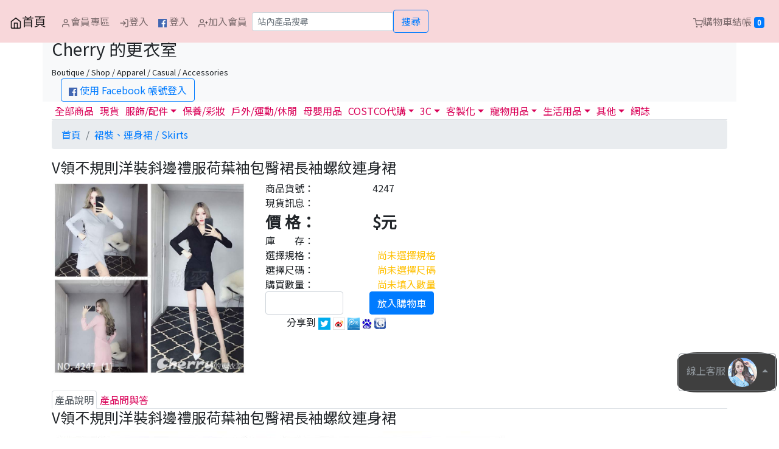

--- FILE ---
content_type: text/html; charset=UTF-8
request_url: https://www.cherrytw.com/ProductDetail.php?id=5473
body_size: 12519
content:
<!DOCTYPE html>
<html lang="zh-TW">
<head>
<meta charset="utf-8" />
<meta http-equiv="X-UA-Compatible" content="IE=edge">
<meta name="viewport" content="width=device-width, initial-scale=1">
<title>V領不規則洋裝斜邊禮服荷葉袖包臀裙長袖螺紋連身裙-Cherry 的更衣室</title>
<meta property="og:title" content="V領不規則洋裝斜邊禮服荷葉袖包臀裙長袖螺紋連身裙" />
<meta property="og:url" content="https://www.cherrytw.com/ProductDetail.php?id=5473" />
<meta property="og:type" content="article" />
<meta property="og:description" content="產品貨號：4247，產品詳情請看官網，有更詳細介紹。" />
<meta property="og:image" content="http://img.maxxi.org/www.mishacollection.com//4247_(1).jpg" />
<meta property="og:image" content="http://img.maxxi.org/www.mishacollection.com//4247_(2).jpg" />
<meta property="og:image" content="http://img.maxxi.org/www.mishacollection.com//4247_(3).jpg" />
<meta property="og:image" content="http://img.maxxi.org/www.mishacollection.com//4247_(1).jpg" />
<meta property="og:image:width" content="750" />
<meta property="og:image:height" content="750" />
<meta property="og:site_name" content="Cherry 的更衣室" />
<meta property="fb:app_id" content="375535645812115" />
﻿<meta name='KEYWORDS' content='V領不規則洋裝斜邊禮服荷葉袖包臀裙長袖螺紋連身裙'>
<meta name='DESCRIPTION' content='V領不規則洋裝斜邊禮服荷葉袖包臀裙長袖螺紋連身裙'>
<meta name='generator' content='blogger'>
<meta name='RESOURCE-TYPE' content='DOCUMENT'>
<meta name='ROBOTS' content='INDEX, FOLLOW'>
<meta name='ROBOTS' content='ALL'>
<meta name='WEBCRAWLERS' content='ALL'>
<meta name='SPIDERS' content='ALL'>
<META HTTP-EQUIV='Pragma' content='no-cache'>
<META HTTP-EQUIV='Cache-Control' content='no-cache, must-revalidate'>
<META HTTP-EQUIV='EXPIRES' content='7'>
<meta name='REVISIT-AFTER' content='3 DAYS'>
<meta name='RATING' content='GENERAL'>
<script src="https://code.jquery.com/jquery-latest.js"></script>
<script src="https://www.cherrytw.com/jquery-ui/ui.js"></script>
<script src="https://maxxi.org/js/pagination.js"></script><!-- 載入分頁 -->
<script src="https://maxxi.org/js/carousel.js"></script><!-- 載入輪播 -->
<script src="https://maxxi.org/js/urlParam.js"></script>
<script src="https://www.cherrytw.com/jquery-ui/jquery.lazyload.min.js"></script>
<!-- bootstrap begin -->
<link rel="stylesheet" href="https://stackpath.bootstrapcdn.com/bootstrap/4.3.1/css/bootstrap.min.css" integrity="sha384-ggOyR0iXCbMQv3Xipma34MD+dH/1fQ784/j6cY/iJTQUOhcWr7x9JvoRxT2MZw1T" crossorigin="anonymous">
<script src="https://cdnjs.cloudflare.com/ajax/libs/popper.js/1.14.7/umd/popper.min.js" integrity="sha384-UO2eT0CpHqdSJQ6hJty5KVphtPhzWj9WO1clHTMGa3JDZwrnQq4sF86dIHNDz0W1" crossorigin="anonymous"></script>
<script src="https://stackpath.bootstrapcdn.com/bootstrap/4.3.1/js/bootstrap.min.js" integrity="sha384-JjSmVgyd0p3pXB1rRibZUAYoIIy6OrQ6VrjIEaFf/nJGzIxFDsf4x0xIM+B07jRM" crossorigin="anonymous"></script>
<!-- bootstrap end -->
<link href="https://fonts.googleapis.com/css?family=Noto+Sans+TC" rel="stylesheet">
<link href="/theme/www.cherrytw.com/theme.css" rel="stylesheet">
<!-- Google Tag Manager -->
<script>(function(w,d,s,l,i){w[l]=w[l]||[];w[l].push({'gtm.start':
new Date().getTime(),event:'gtm.js'});var f=d.getElementsByTagName(s)[0],
j=d.createElement(s),dl=l!='dataLayer'?'&l='+l:'';j.async=true;j.src=
'https://www.googletagmanager.com/gtm.js?id='+i+dl;f.parentNode.insertBefore(j,f);
})(window,document,'script','dataLayer','GTM-KXLJNLC');</script>
<!-- End Google Tag Manager -->
<script>
$(function() {
	$("img.lazy").lazyload();
	$("#gotop").bind("click",function() {
		$('html, body').animate({scrollTop: 0}, 50);
	});
	$(window).scroll(function() {
		if ( 
			$(this).scrollTop() > 300){$('#gotop').fadeIn("fast");
		} else {
			$("#gotop").stop().fadeOut("fast");
		}
	});
});
</script>
<meta name="google-site-verification" content="Yb4zBCm-EOxU6tD2_J1RhXPLUW8A463NMdvkFzkPf2o" />
<style>
#quantity{
	width: 8em;
}
</style>
<script>
// Model Spec begin 
$(document).ready(function(){
	$("#warning_q").hide();
	$("#warning_model").hide();
	$("#warning_spec").hide();
		modelArr = ["灰色","粉色","黑色"]; // 規格 Array格式
		specArr = []; // 尺碼 Array格式
		ModelSpecfp = {"ModelSpec:Price:灰色":"440","ModelSpec:Amount:灰色":"-1","ModelSpec:Price:粉色":"440","ModelSpec:Amount:粉色":"-1","ModelSpec:Price:黑色":"440","ModelSpec:Amount:黑色":"-1"}; // 規格尺碼資訊 JSON 格式
	
	priceArr=[];
	priceMax="";
	priceMin="";
	
	if( modelArr.length>0 ){
		var mc = "<span id='model' class='ms_skin ms_model_btn'>";
		for(k in modelArr){
			mc += "<li class='btn btn-danger' id='"+modelArr[k]+"' data-value='"+modelArr[k]+"' "+ ( (specArr.length>0)?"": (( ModelSpecfp["ModelSpec:Amount:"+modelArr[k]] == "0" )? "disabled" : ModelSpecfp["ModelSpec:Amount:"+modelArr[k]]) ) +">"+modelArr[k]+"</li>";
			priceArr.push( ModelSpecfp["ModelSpec:Price:"+modelArr[k]] );
		}
		mc += "</span>";
		$("#modelSpec_model").html( mc );
	}else{
		$('#ms_Model').hide();
	}
	
	if( specArr.length > 0 ){
		sc = "<span id='spec' class='ms_skin ms_spec_btn'>";
		for(k in specArr){
			sc += "<li class='btn btn-danger' id='"+specArr[k]+"' data-value='"+specArr[k]+"'>"+specArr[k]+"</li>";
		}
		sc += "</span>";
		$("#modelSpec_spec").html( sc );
	}else{
		$('#ms_Spec').hide();
	}
	
	info();
	price_range();
	
	$(".ms_model_btn li").on("click",function(){
		if($(this).hasClass("ms_model_btn_select")){
			$(this).removeClass("ms_model_btn_select");
		}else{
			if( !$(this).attr('disabled') ){
				$(".ms_model_btn li").removeClass("ms_model_btn_select");
				$(this).addClass("ms_model_btn_select");
			}
			$(".warning_extra").hide();
		}
		price_amount_update();
	});	
	$(".ms_spec_btn li").on("click",function(){
		if($(this).hasClass("ms_spec_btn_select")){
			$(this).removeClass("ms_spec_btn_select");
		}else{
			if( !$(this).attr('disabled') ){
				$(".ms_spec_btn li").removeClass("ms_spec_btn_select");
				$(this).addClass("ms_spec_btn_select");
			}
			$(".warning_specs").hide();
		}
		price_amount_update();
	});
	
});
function price_amount_update(){
	var ao="";
	if($(".ms_model_btn_select").attr("data-value")){ // A 若有選規格
		$("#ms_price").html( ModelSpecfp["ModelSpec:Price:"+$(".ms_model_btn_select").attr("data-value")] );

		if( specArr.length > 0 ){ // B 若有尺碼
			for(k in specArr){
				if( ModelSpecfp["ModelSpec:Amount:"+$(".ms_model_btn_select").attr("data-value")+":"+specArr[k]] == "0" ){
					$("#"+specArr[k]+"").removeClass("ms_spec_btn_select");
					$("#"+specArr[k]+"").attr('disabled', true);
				}else{
					$("#"+specArr[k]+"").attr('disabled', false);
				}
			}
			if($(".ms_spec_btn_select").attr("data-value")){
				for(k in modelArr){
					$("#"+modelArr[k]+"").attr('disabled', false);
					if($(".ms_spec_btn_select").attr("data-value")){
						if( ModelSpecfp["ModelSpec:Amount:"+modelArr[k]+":"+$(".ms_spec_btn_select").attr("data-value")] == "0" ){
							$("#"+modelArr[k]+"").removeClass("ms_spec_btn_select");
							$("#"+modelArr[k]+"").attr('disabled', true);
						}
					}
				}
				switch( ModelSpecfp["ModelSpec:Amount:"+$(".ms_model_btn_select").attr("data-value")+":"+$(".ms_spec_btn_select").attr("data-value")] ){
					case '-1':
						ao = "本產品為預購商品，匯款確認後１４至２１個工作天（不包含例假日）出貨。";
					break;
					case '0':
						ao="test 1";
					break;
					default:
						ao = "庫存"+ModelSpecfp["ModelSpec:Amount:"+$(".ms_model_btn_select").attr("data-value")+":"+$(".ms_spec_btn_select").attr("data-value")]+"組";
				}
			}
		}else{ // B 若沒尺碼
			ao = ModelSpecfp["ModelSpec:Amount:"+$(".ms_model_btn_select").attr("data-value")]
			
			if($(".ms_model_btn_select").attr("data-value")){
				switch( ModelSpecfp["ModelSpec:Amount:"+$(".ms_model_btn_select").attr("data-value")] ){
					case '-1':
						ao = "本產品為預購商品，匯款確認後１４至２１個工作天（不包含例假日）出貨。";
					break;
					case '0':
						
					break;
					default:
						ao = "庫存"+ModelSpecfp["ModelSpec:Amount:"+$(".ms_model_btn_select").attr("data-value")]+"組";
				}
			}
		}
	}else{ // A 若沒選規格
		price_range();
		
		for(k in specArr){
			$("#"+specArr[k]+"").attr('disabled', false);
		}
		
		if(specArr.length>0){ // C 若有尺碼
			for(k in modelArr){
				$("#"+modelArr[k]+"").attr('disabled', false);
				if($(".ms_spec_btn_select").attr("data-value")){
					if( ModelSpecfp["ModelSpec:Amount:"+modelArr[k]+":"+$(".ms_spec_btn_select").attr("data-value")] == "0" ){
						$("#"+modelArr[k]+"").removeClass("ms_spec_btn_select");
						$("#"+modelArr[k]+"").attr('disabled', true);
					}
				}
			}
		}
	}
	$("#ms_amount").html( ao );
}
function price_range(){
	if( modelArr.length > 0 ){
		priceMax = Math.max(...priceArr);
		priceMin = Math.min(...priceArr);
		$("#ms_price").html( ((priceMax == priceMin )? priceMax : priceMin+"~"+priceMax ) );
	}else{
		$("#ms_price").html( 440 );

		sw = "-1";
		switch( sw ){
			case '-1':
				ao = "本產品為預購商品，匯款確認後七至十個工作天（不包含例假日）出貨。";
			break;
			case '0':

			break;
			default:
				ao = "庫存"+-1+"組";
		}
		$("#ms_amount").html( ao );
	}
}
function info(){ // 產品現貨訊息
	var ao="";

	if( specArr.length > 0 ){ // B 若有尺碼
		for(km in modelArr){
			for(ks in specArr){
				if( ModelSpecfp["ModelSpec:Amount:"+modelArr[km]+":"+specArr[ks]] >0){
					ao += modelArr[km]+" - "+specArr[ks]+" : "+ModelSpecfp["ModelSpec:Amount:"+modelArr[km]+":"+specArr[ks]]+"組 / ";
				}
			}
		}
	}else{ // B 若沒尺碼
		for(km in modelArr){
			if( ModelSpecfp["ModelSpec:Amount:"+modelArr[km]] >0){
				ao += modelArr[km]+" : "+ModelSpecfp["ModelSpec:Amount:"+modelArr[km]]+"組 / ";
			}
		}
	}

	$("#ms_info").html( ao );
}
// Model Spec Finish
</script>
</head>
<body>
<!-- Header Start //-->
<!-- Navbar -->
<nav class="navbar fixed-top navbar-expand-md navbar-light alert-danger">
		<button class="navbar-toggler" type="button" data-toggle="collapse" data-target="#navbarSupportedContent" aria-controls="navbarSupportedContent" aria-expanded="false" aria-label="Toggle navigation">
	<span class="navbar-toggler-icon"></span>
	</button>
	<div class="collapse navbar-collapse" id="navbarSupportedContent">
		<a class="navbar-brand" href="/" title='首頁'><svg xmlns="http://www.w3.org/2000/svg" width="20" height="20" viewBox="0 0 24 24" fill="none" stroke="currentColor" stroke-width="2" stroke-linecap="round" stroke-linejoin="round" class="feather feather-home">><title>首頁</title><path d="M3 9l9-7 9 7v11a2 2 0 0 1-2 2H5a2 2 0 0 1-2-2z"></path><polyline points="9 22 9 12 15 12 15 22"></polyline></svg>首頁</a>
		<ul class="navbar-nav mr-auto">
			<li class='nav-item'><a class='nav-link ' href='#login_form' id='Member' data-toggle='modal' data-ref='https://www.cherrytw.com/member.php?a=memberOrder'><svg xmlns='http://www.w3.org/2000/svg' width='16' height='16' viewBox='0 0 24 24' fill='none' stroke='currentColor' stroke-width='2' stroke-linecap='round' stroke-linejoin='round' class='feather feather-user'><path d='M20 21v-2a4 4 0 0 0-4-4H8a4 4 0 0 0-4 4v2'></path><circle cx='12' cy='7' r='4'></circle></svg>會員專區</a></li>
				<li class='nav-item'><a class='nav-link ' href="#login_form" data-toggle='modal' data-target="#login_form"><svg xmlns="http://www.w3.org/2000/svg" width="16" height="16" viewBox="0 0 24 24" fill="none" stroke="currentColor" stroke-width="2" stroke-linecap="round" stroke-linejoin="round" class="feather feather-log-in"><path d="M15 3h4a2 2 0 0 1 2 2v14a2 2 0 0 1-2 2h-4"></path><polyline points="10 17 15 12 10 7"></polyline><line x1="15" y1="12" x2="3" y2="12"></line></svg>登入</a></li>
			<!--// FB登入開始 //-->
			<li class='nav-item'><a class='nav-link' href="https://www.facebook.com/v8.0/dialog/oauth?client_id=148811838900893&redirect_uri=https://www.cherrytw.com/fb_callback.php&state=%2FProductDetail.php%3Fid%3D5473&scope=email"><img height='14px' weight='14px' src='https://img.maxxi.org/logo_fb.png'></img> 登入</a></li>
			<!--// FB登入結束 //-->

			<li class='nav-item'><a class='nav-link ' href="https://www.cherrytw.com/MemberJoin.php"><svg xmlns="http://www.w3.org/2000/svg" width="16" height="16" viewBox="0 0 24 24" fill="none" stroke="currentColor" stroke-width="2" stroke-linecap="round" stroke-linejoin="round" class="feather feather-user-plus"><path d="M16 21v-2a4 4 0 0 0-4-4H5a4 4 0 0 0-4 4v2"></path><circle cx="8.5" cy="7" r="4"></circle><line x1="20" y1="8" x2="20" y2="14"></line><line x1="23" y1="11" x2="17" y2="11"></line></svg>加入會員</a></li>
				<form class="form-inline" method="get" action="search.php" role="search">
				<input name="s" type="text" class="form-control form-control-sm" placeholder="站內產品搜尋" required>
				<button class='btn btn-outline-primary' type='submit'>搜尋</button>
				<div id='searchError' style='display:none;'>無搜尋內容</div>
			</form>	
		</ul>
	</div>
	<ul class="nav navbar-nav pull-right" title=''>
				<li class='nav-item'><a class='nav-link ' id='tierCart' href='#login_form' data-toggle='modal' data-ref='https://www.cherrytw.com/Cart.php'><svg xmlns="http://www.w3.org/2000/svg" width="16" height="16" viewBox="0 0 24 24" fill="none" stroke="currentColor" stroke-width="2" stroke-linecap="round" stroke-linejoin="round" class="feather feather-shopping-cart"><circle cx="9" cy="21" r="1"></circle><circle cx="20" cy="21" r="1"></circle><path d="M1 1h4l2.68 13.39a2 2 0 0 0 2 1.61h9.72a2 2 0 0 0 2-1.61L23 6H6"></path></svg>購物車結帳 <span class="badge badge-primary" id='badgeCart'>0</span></a></li>
	</ul>
</nav>
<!-- header -->
<div class="container bg-light print">
	<p>&nbsp;</p>
	<h3>Cherry 的更衣室</h3><small>Boutique / Shop / Apparel / Casual / Accessories</small>
	<div class='col text-left'>
		<!--// FB登入開始 //-->
		<a class='btn btn-outline-primary' href="https://www.facebook.com/v8.0/dialog/oauth?client_id=148811838900893&redirect_uri=https://www.cherrytw.com/fb_callback.php&state=%2FProductDetail.php%3Fid%3D5473&scope=email"><img height='14px' weight='14px' src='https://img.maxxi.org/logo_fb.png'></img> 使用 Facebook 帳號登入</a>
		<!--// FB登入結束 //-->
	</div>
</div>
<div class="btn-group dropup" id="fixed-message">
	<button type="button" class="btn btn-outline-secondary dropdown-toggle" data-toggle="dropdown" aria-haspopup="true" aria-expanded="false" >
		線上客服 <img src="https://img.maxxi.org/service.png" class='rounded-circle'>
		<!-- <svg xmlns="http://www.w3.org/2000/svg" height="24" viewBox="0 0 24 24" width="24"><path d="M20 2H4c-1.1 0-1.99.9-1.99 2L2 22l4-4h14c1.1 0 2-.9 2-2V4c0-1.1-.9-2-2-2zM6 9h12v2H6V9zm8 5H6v-2h8v2zm4-6H6V6h12v2z"/><path d="M0 0h24v24H0z" fill="none"/></svg> -->
	</button>
	<div class="dropdown-menu">
	<a class="dropdown-item" href="http://m.me/cherry19940314" target="_blank">臉書客服</a>
	<a class="dropdown-item" href="https://t.me/GoodLuckInc" target="_blank">Telegram</a>
	</div>
</div>
<div id="gotop"><svg xmlns="http://www.w3.org/2000/svg" width="32" height="32" viewBox="0 0 24 24" fill="none" stroke="currentColor" stroke-width="5" stroke-linecap="round" stroke-linejoin="round" class="feather feather-chevron-up"><polyline points="18 15 12 9 6 15"></polyline></svg></div>
<script type="text/javascript">
$(function() {
	$("#login_form").bind("submit", function() {
		$.ajax({
			type	: "POST",
			cache	: false,
			url		: "/check.php",
			dataType: 'json',
			data	: $(this).serializeArray(),
			error: function(xhr){alert("Error:"+xhr.status+" "+xhr.responseText);},
			success: function(r) {
				if(r.isOk == "true"){
					window.location = r.ref;
				}else{
					alert(r.msg);
				}
			}
		});
		return false;
	});

	$("#login_form #submit_fb").bind("click", function() {
		$.ajax({
			type	: "POST",
			cache	: false,
			url		: "/fb_callback.php",
			dataType: 'json',
			data	: [],
			error: function(xhr){alert("Error:"+xhr.status+" "+xhr.responseText);},
			success: function(r) {
				if(r.isOk == "true"){
					window.location = r.ref;
				}else{
					alert(r.msg);
				}
			}
		});
		return false;
	});
	
	$('#login_form').on('show.bs.modal', function (event) {
		var button = $(event.relatedTarget);
		var recipient = button.data('ref');
		var modal = $(this)
		modal.find('.modal-body .ref').val(recipient);
	});
});
</script>
<form id="login_form" class="form-horizontal modal fade" method="post" action="" tabindex="-1" role="dialog" aria-labelledby="myModalLabel" aria-hidden="true">
	<div class="modal-dialog modal-dialog-centered">
		<div class="modal-content">
			<div class="modal-header">
				<h4 class="modal-title" id="myModalLabel">請輸入帳號及密碼</h4>
				<button type="button" class="close" data-dismiss="modal" aria-label="Close"><span aria-hidden="true">&times;</span></button>
			</div>
			<div class="modal-body">
				<p>
				<div class="form-group">
					<label class="control-label col" for="uname">Email 帳號</label>
					<div class="col">
						<input name="uname" type="email" id="uname" class="form-control" placeholder="Email 帳號">
					</div>
				</div>
				<div class="form-group">
					<label class="control-label col" for="pw">密碼</label>
					<div class="col">
						<input name="pw" type="password" id="pw" class="form-control" placeholder="密碼">
					</div>
				</div>
				<!--// FB登入開始 //-->
				<div class="form-group">
					或
					<a class="btn btn-outline-primary" href="https://www.facebook.com/v8.0/dialog/oauth?client_id=148811838900893&redirect_uri=https://www.cherrytw.com/fb_callback.php&state=%2FProductDetail.php%3Fid%3D5473&scope=email" role="button">使用 <img height='16px' weight='16px' src='https://img.maxxi.org/logo_fb.png'></img> FACEBOOK 登入</a>
				</div>
				<!--// FB登入結束 //-->
				<div class="form-group">
					<input name="act" type="hidden" value="check1">
					<input name="s" type="hidden" value="/">
					<input name="ref" class='ref' type="hidden" value="">
				</div>		
				<a href='https://www.cherrytw.com/MemberJoin.php'>加入會員</a>&nbsp;&nbsp;&nbsp;&nbsp;<a href='https://www.cherrytw.com/MemberForget.php'>忘記密碼</a>
				</p>
			</div>
			
			<div class="modal-footer">
				<a href="#" class="btn btn-outline-primary" data-dismiss="modal" aria-hidden="true">取消</a>
				<input class="btn btn-primary" type="submit" name="submit" value="送出">
			</div>
		</div>
	</div>
</form>
<!-- Main Start //-->    
<div class="container">
<ul class="nav nav-tabs">
	<li class="nav-item"><a class="nav-link" href='/'>全部商品</a></li>
	<li class="nav-item"><a class="nav-link" href='/onStock.php'>現貨</a></li>
	<li class="nav-item dropdown">
		<a class="nav-link dropdown-toggle" data-toggle="dropdown" href="#" role="button" aria-expanded="false">服飾/配件</a>
		<div class="dropdown-menu">
			<a class="dropdown-item" href='/Category.php?id=28'>帽子、圍巾 / Heads</a>
			<a class="dropdown-item" href='/Category.php?id=11'>衣服 / Tops</a>
			<a class="dropdown-item" href='/Category.php?id=10'>褲子，連身褲 / Pants</a>
			<a class="dropdown-item" href='/Category.php?id=12'>裙子，連身裙 / Skirts</a>
			<a class="dropdown-item" href='/Category.php?id=20'>外套 / Jacket</a>
			<a class="dropdown-item" href='/Category.php?id=41'>鞋子 / Shoes</a>
			<a class="dropdown-item" href='/Category.php?id=13'>內睡衣，貼身用品 / Underwear</a>
			<a class="dropdown-item" href='/Category.php?id=50'>泳裝，比基尼 / Swimwear</a>
			<a class="dropdown-item" href='/Category.php?id=4'>包包 袋子 箱子 / Bags</a>
			<a class="dropdown-item" href='/Category.php?id=15'>流行配件 隨身小物 / Accessories</a>
			<a class="dropdown-item" href='/Category.php?id=37'>成人情趣 / Sexy</a>
		</div>
	</li>
	<li class="nav-item"><a class="nav-link" href='/Category.php?id=32'>保養/彩妝</a></li>
	<li class="nav-item"><a class="nav-link" href='/Category.php?id=49'>戶外/運動/休閒</a></li>
	<li class="nav-item"><a class="nav-link" href='/Category.php?id=47'>母嬰用品</a></li>
	<li class="nav-item dropdown">
		<a class="nav-link dropdown-toggle" data-toggle="dropdown" href="#" role="button" aria-expanded="false">COSTCO代購</a>
		<div class="dropdown-menu">
			<a class="dropdown-item" href='/Category.php?id=52'>食品</a>
			<a class="dropdown-item" href='/Category.php?id=54'>保健／美容</a>
			<a class="dropdown-item" href='/Category.php?id=53'>家電</a>
		</div>
	</li>
	<li class="nav-item dropdown">
		<a class="nav-link dropdown-toggle" data-toggle="dropdown" href="#" role="button" aria-expanded="false">3C</a>
		<div class="dropdown-menu">
			<a class="dropdown-item" href='/Category.php?id=36'>行動電源</a>
			<a class="dropdown-item" href='/Category.php?id=25'>手機週邊產品</a>
			<a class="dropdown-item" href='/Category.php?id=46'>電腦零配件&週邊</a>
		</div>
	</li>
	<li class="nav-item dropdown">
		<a class="nav-link dropdown-toggle" data-toggle="dropdown" href="#" role="button" aria-expanded="false">客製化</a>
		<div class="dropdown-menu">
			<a class="dropdown-item" href='/Category.php?id=2'>水晶產品</a>
			<a class="dropdown-item" href='/Category.php?id=3'>925銀</a>
			<a class="dropdown-item" href='/Category.php?id=5'>鈦鋼</a>
			<a class="dropdown-item" href='/Category.php?id=29'>馬克杯</a>
			<a class="dropdown-item" href='/Category.php?id=6'>公仔，抱枕</a>
			<a class="dropdown-item" href='/Category.php?id=7'>花束 捧花</a>
			<a class="dropdown-item" href='/Category.php?id=48'>投影產品</a>
		</div>
	</li>
	<li class="nav-item dropdown">
		<a class="nav-link dropdown-toggle" data-toggle="dropdown" href="#" role="button" aria-expanded="false">寵物用品</a>
		<div class="dropdown-menu">
			<a class="dropdown-item" href='/Category.php?id=19'>狗狗服飾</a>
			<a class="dropdown-item" href='/Category.php?id=18'>狗狗玩具</a>
			<a class="dropdown-item" href='/Category.php?id=22'>狗狗用品</a>
		</div>
	</li>
	<li class="nav-item dropdown">
		<a class="nav-link dropdown-toggle" data-toggle="dropdown" href="#" role="button" aria-expanded="false">生活用品</a>
		<div class="dropdown-menu">
			<a class="dropdown-item" href='/Category.php?id=27'>寢具 抱枕 腰靠</a>
			<a class="dropdown-item" href='/Category.php?id=31'>家居飾品</a>
			<a class="dropdown-item" href='/Category.php?id=33'>電視櫃</a>
			<a class="dropdown-item" href='/Category.php?id=43'>LED 燈泡，燈具</a>
			<a class="dropdown-item" href='/Category.php?id=44'>生活雜貨</a>
			<a class="dropdown-item" href='/Category.php?id=8'>開運 旺財禮品</a>
		</div>
	</li>
	<li class="nav-item dropdown">
		<a class="nav-link dropdown-toggle" data-toggle="dropdown" href="#" role="button" aria-expanded="false">其他</a>
		<div class="dropdown-menu">
			<a class="dropdown-item" href='/Category.php?id=38'>防身防暴</a>
			<a class="dropdown-item" href='/Category.php?id=45'>無線電器材</a>
			<a class="dropdown-item" href='/Category.php?id=35'>汽機車用品</a>
			<a class="dropdown-item" href='/Category.php?id=42'>汽車行車記錄器</a>
			<div class="dropdown-divider"></div>
			<a class="dropdown-item" href='/Category.php?id=16'>其他玩意，配件</a>
		</div>
	</li>
	<li class="nav-item"><a class="nav-link" href='/articleCat.php?id=3'>網誌</a></li>
</ul>	<nav aria-label="breadcrumb">
		<ol class='breadcrumb'>
			<li class="breadcrumb-item"><a href='/'>首頁</a></li>
			<li class='breadcrumb-item active'><a href='Category.php?id=12&page=1'>裙裝、連身裙 / Skirts</a></li></li>
		</ol>
	</nav>

	<form name="Form1" method="post" action="/ProductDetail.php?id=5473" id="Form1" class='form-inline' role='form'>
	<input name='a' type="hidden" value="Cart">
	<input name='c' type="hidden" value="">
	<input name='t' type="hidden" value="">
	<input name='id' type="hidden" value="5473">
	<h4>V領不規則洋裝斜邊禮服荷葉袖包臀裙長袖螺紋連身裙</h4>
	<div class='row'>
		<div class='col-md-4 col-12'><img src='https://img.maxxi.org/www.mishacollection.com//4247_(1).jpg' class="img-fluid rounded"></div>
		<div class='col-md-8 col-12'>
			<div class='row'>
				<div class='col-md-3 col-4'>商品貨號：</div>
				<div class='col-md-9 col-8 left'>4247</div>
			</div>
			<!-- <div class='row'>
				<div class='col-md-3 col-4'>規　　格：</div>
				<div class='col-lg-10 col-md-10 col-sm-8 col-xs-8'>詳見產品說明。</div>
			</div> //-->
			<div class='row'>
				<div class='col-md-3 col-4'>現貨訊息：</div>
				<div class='col-md-9 col-8'><span id='ms_info'></span></div>
			</div>
			<div class='row'>
				<div class='col-md-3 col-4 ms_price'>價 格：</div>
				<div class='col-md-9 col-8 ms_price'>$<span id='ms_price'></span>元</div>
			</div>
			<div class='row'>
				<div class='col-md-3 col-4'>庫　　存：</div>
				<div class='col-md-9 col-8'><span id='ms_amount'></span></div>
			</div>
						<div class='row' id='ms_Model'>
				<div class='col-md-3 col-4'>選擇規格：</div>
				<div class='col-md-9 col-8'><span id='warning_model' class='text-warning'>&nbsp;&nbsp;尚未選擇規格</span></div>
			</div>
			<div class='col'><span id='modelSpec_model'></span></div>
			<div class='row' id='ms_Spec'>
				<div class='col-md-3 col-4'>選擇尺碼：</div>
				<div class='col-md-9 col-8'><span id='warning_spec' class='text-warning'>&nbsp;&nbsp;尚未選擇尺碼</span></div>
			</div>
			<div class='col'><span id='modelSpec_spec'></span></div>
			<div class='row'>
				<div class='col-md-3 col-4'>購買數量：</div>
				<div class='col-md-9 col-8'><span id='warning_q' class='text-warning'>&nbsp;&nbsp;尚未填入數量</span></div>
			</div>
			<div class='form-row'>
				<div class='col-lg-3 col-md-4 col-6'><input name="q" type="number" min="1" id="quantity" class="form-control quantity" /></div>
				<div class='col-lg-9 col-md-8 col-6'>
				<a id='goodsCart' href='#login_form' data-toggle='modal' class='btn btn-primary'>放入購物車</a>				</div>
			</div>
			<!-- 社群 功能 //-->
			<div class='col'>
				<div id="fb-root"></div>
					<script>(function(d, s, id) {
						var js, fjs = d.getElementsByTagName(s)[0];
						if (d.getElementById(id)) return;
						js = d.createElement(s); js.id = id;
						js.src = "//connect.facebook.net/zh_TW/sdk.js#xfbml=1&version=v2.0";
						fjs.parentNode.insertBefore(js, fjs);
					}(document, 'script', 'facebook-jssdk'));</script>
					<div class='fb-like' data-href='http://www.cherrytw.com/ProductDetail.php?id=5473' data-layout='button_count' data-action='like' data-show-faces='true' data-share='true'></div>

					&nbsp;&nbsp;&nbsp;&nbsp;<span class="glyphicon glyphicon-share"></span>分享到
					<a href="javascript:void(window.open('http://twitter.com/home/?status='.concat(encodeURIComponent(document.title)) .concat(' ') .concat(encodeURIComponent(location.href))));"><img src="https://img.maxxi.org/images/push/sbtw.gif" title="twitter" alt="twitter" border="0" /></a>
					<a href="javascript:void(window.open('http://v.t.sina.com.cn/share/share.php?title='.concat(encodeURIComponent(document.title)) .concat('&url=').concat(encodeURIComponent(location.href))));"><img src="https://img.maxxi.org/images/push/sbwb.gif" title="新浪微博" alt="新浪微博" border="0" /></a>
					<a href="javascript:void(window.open('http://v.t.qq.com/share/share.php?title='.concat(encodeURIComponent(document.title)) .concat('&url=').concat(encodeURIComponent(location.href))));"><img src="https://img.maxxi.org/images/push/sbts.gif" title="騰訊微博" alt="騰訊微博" border="0" /></a>
					<a href="javascript:desc='';if(window.getSelection)desc=window.getSelection();if(document.getSelection)desc=document.getSelection();if(document.selection)desc=document.selection.createRange().text;void(open('http://cang.baidu.com/do/add?iu='+encodeURIComponent(location.href)+'&amp;it='+encodeURIComponent(document.title)+'&amp;dc='+encodeURIComponent(desc)));"><img src="https://img.maxxi.org/images/push/baidu.gif" title="Baidu" alt="Baidu" border="0"></a> <!-- Baidu //-->
					<a href="javascript:desc='';if(window.getSelection)desc=window.getSelection();if(document.getSelection)desc=document.getSelection();if(document.selection)desc=document.selection.createRange().text;void(open('http://www.google.com/bookmarks/mark?op=add&amp;bkmk='+encodeURIComponent(location.href)+'&amp;title='+encodeURIComponent(document.title)+'&amp;annotation='+encodeURIComponent(desc)));"><img src="https://img.maxxi.org/images/push/google.jpg" title="Google Bookmarks 書籤" alt="Google Bookmarks 書籤" border="0"></a> <!-- Google Bookmarks //-->
			</div>
			<!-- 社群 功能 End //-->
							
		</div>
	</div>
	</form>
	<br>
	<ul class="nav nav-tabs">
		<li class='nav-item'><a class='nav-link active' href="#goodsDiscription" data-toggle="tab">產品說明</a></li>
		<li class='nav-item'><a class='nav-link' href="#goodsQA" data-toggle="tab">產品問與答</a></li>
	</ul>
	<div class="tab-content">
		<div class="tab-pane active" id="goodsDiscription"> <!-- 產品說明 開始 //-->
			<h4>V領不規則洋裝斜邊禮服荷葉袖包臀裙長袖螺紋連身裙</h4>
			<img class='img-fluid' src='https://img.maxxi.org/www.mishacollection.com//4247_(1).jpg' alt='' /><img class='img-fluid' src='https://img.maxxi.org/www.mishacollection.com//4247_(2).jpg' alt='' /><img class='img-fluid' src='https://img.maxxi.org/www.mishacollection.com//4247_(3).jpg' alt='' /><br /><br />顏色<br />灰色 / 粉色 / 黑色<br /><br />
<div>尺碼<br />均碼 衣長 88 / 胸圍 80 / 腰圍 60<br /><br />長度單位為公分，重量單位為公斤。<br />因測量方法及產品材質影響，難免會存在些許誤差。<br />由於顯示器，燈光及拍照方式不同，不同電腦顯示出的圖片顏色也許與實物會稍有色差。</div>			<h4>V領不規則洋裝斜邊禮服荷葉袖包臀裙長袖螺紋連身裙</h4>
			<h4>隨選產品</h4>
<div class='row'>
<div class='col-sm-2 col-4'><a href='/ProductDetail.php?id=3986' target='_blank'><div class='card'><img class='card-img-top' src='https://img.maxxi.org/www.mishacollection.com/2462_(1).jpg' alt='雪紡荷葉邊皺褶短款吊帶上衣百褶細肩帶背心' title='雪紡荷葉邊皺褶短款吊帶上衣百褶細肩帶背心'><div class='card-body'><p class='card-text text-truncate'>雪紡荷葉邊皺褶短款吊帶上衣百褶細肩帶背心</p></div></div></a></div><div class='col-sm-2 col-4'><a href='/ProductDetail.php?id=4801' target='_blank'><div class='card'><img class='card-img-top' src='https://img.maxxi.org/www.mishacollection.com//3278_(1).jpg' alt='低胸雪紡長袖一字領短款T恤泡泡袖上衣' title='低胸雪紡長袖一字領短款T恤泡泡袖上衣'><div class='card-body'><p class='card-text text-truncate'>低胸雪紡長袖一字領短款T恤泡泡袖上衣</p></div></div></a></div><div class='col-sm-2 col-4'><a href='/ProductDetail.php?id=6407' target='_blank'><div class='card'><img class='card-img-top' src='https://img.maxxi.org/www.mishacollection.com//5181_(1).jpg' alt='情趣派對性感酒店尾牙連身夜店漁網襪外拍免脫女王制服茶魚兩面穿偷情約砲睡衣開檔內衣' title='情趣派對性感酒店尾牙連身夜店漁網襪外拍免脫女王制服茶魚兩面穿偷情約砲睡衣開檔內衣'><div class='card-body'><p class='card-text text-truncate'>情趣派對性感酒店尾牙連身夜店漁網襪外拍免脫女王制服茶魚兩面穿偷情約砲睡衣開檔內衣</p></div></div></a></div><div class='col-sm-2 col-4'><a href='/ProductDetail.php?id=4717' target='_blank'><div class='card'><img class='card-img-top' src='https://img.maxxi.org/www.mishacollection.com//3194_(1).jpg' alt='圓領長袖直紋包臀裙針織連身裙' title='圓領長袖直紋包臀裙針織連身裙'><div class='card-body'><p class='card-text text-truncate'>圓領長袖直紋包臀裙針織連身裙</p></div></div></a></div><div class='col-sm-2 col-4'><a href='/ProductDetail.php?id=3393' target='_blank'><div class='card'><img class='card-img-top' src='https://img.maxxi.org/www.mishacollection.com/1869_(1).jpg' alt='高腰大碼鉚釘做舊破洞拉鬚毛邊闊腿褲熱褲牛仔短褲' title='高腰大碼鉚釘做舊破洞拉鬚毛邊闊腿褲熱褲牛仔短褲'><div class='card-body'><p class='card-text text-truncate'>高腰大碼鉚釘做舊破洞拉鬚毛邊闊腿褲熱褲牛仔短褲</p></div></div></a></div><div class='col-sm-2 col-4'><a href='/ProductDetail.php?id=1300' target='_blank'><div class='card'><img class='card-img-top' src='https://img.maxxi.org/www.mishacollection.com//47803.jpg' alt='韓版百搭背後露背綁繩鏤空內搭吊帶背心' title='韓版百搭背後露背綁繩鏤空內搭吊帶背心'><div class='card-body'><p class='card-text text-truncate'>韓版百搭背後露背綁繩鏤空內搭吊帶背心</p></div></div></a></div></div>
<div class='row'>
<div class='col-sm-2 col-4'><a href='/ProductDetail.php?id=3988' target='_blank'><div class='card'><img class='card-img-top' src='https://img.maxxi.org/www.mishacollection.com/2464_(1).jpg' alt='COSPLAY透明薄紗女僕裝情趣內衣角色扮演夜店變裝制服派對蕾絲睡衣裙' title='COSPLAY透明薄紗女僕裝情趣內衣角色扮演夜店變裝制服派對蕾絲睡衣裙'><div class='card-body'><p class='card-text text-truncate'>COSPLAY透明薄紗女僕裝情趣內衣角色扮演夜店變裝制服派對蕾絲睡衣裙</p></div></div></a></div><div class='col-sm-2 col-4'><a href='/ProductDetail.php?id=6137' target='_blank'><div class='card'><img class='card-img-top' src='https://img.maxxi.org/www.mishacollection.com//4912_(1).jpg' alt='學院風高腰包臀裙蘇格蘭格子裙半身裙短裙A字裙' title='學院風高腰包臀裙蘇格蘭格子裙半身裙短裙A字裙'><div class='card-body'><p class='card-text text-truncate'>學院風高腰包臀裙蘇格蘭格子裙半身裙短裙A字裙</p></div></div></a></div><div class='col-sm-2 col-4'><a href='/ProductDetail.php?id=1919' target='_blank'><div class='card'><img class='card-img-top' src='https://img.maxxi.org/www.mishacollection.com//65901.jpg' alt='韓版秋冬長版針織鏤空寬鬆毛衣外套' title='韓版秋冬長版針織鏤空寬鬆毛衣外套'><div class='card-body'><p class='card-text text-truncate'>韓版秋冬長版針織鏤空寬鬆毛衣外套</p></div></div></a></div><div class='col-sm-2 col-4'><a href='/ProductDetail.php?id=3409' target='_blank'><div class='card'><img class='card-img-top' src='https://img.maxxi.org/www.mishacollection.com/1885_(9).jpg' alt='外搭蕾絲比基尼披紗裹裙外套溫泉游泳衣防曬衣罩衫' title='外搭蕾絲比基尼披紗裹裙外套溫泉游泳衣防曬衣罩衫'><div class='card-body'><p class='card-text text-truncate'>外搭蕾絲比基尼披紗裹裙外套溫泉游泳衣防曬衣罩衫</p></div></div></a></div><div class='col-sm-2 col-4'><a href='/ProductDetail.php?id=3167' target='_blank'><div class='card'><img class='card-img-top' src='https://img.maxxi.org/www.mishacollection.com/1643_(1).jpg' alt='韓版前短後長刷破熱褲/磨破鬚鬚邊牛仔短褲' title='韓版前短後長刷破熱褲/磨破鬚鬚邊牛仔短褲'><div class='card-body'><p class='card-text text-truncate'>韓版前短後長刷破熱褲/磨破鬚鬚邊牛仔短褲</p></div></div></a></div><div class='col-sm-2 col-4'><a href='/ProductDetail.php?id=2327' target='_blank'><div class='card'><img class='card-img-top' src='https://img.maxxi.org/www.mishacollection.com//804032.jpg' alt='青花瓷碎花百褶無袖背心裙' title='青花瓷碎花百褶無袖背心裙'><div class='card-body'><p class='card-text text-truncate'>青花瓷碎花百褶無袖背心裙</p></div></div></a></div></div>
		</div> <!-- 產品說明 結束 //-->
		<div class="tab-pane" id="goodsQA"> <!-- 產品問與答 //-->
			<a href='#FormQA' class='btn btn-outline-primary' role="button">我要發問</a>
			
			<div class='row ' id='QAForum' style='border-bottom:#999999 1px dashed;'>
				<div class="col-2">發表人</div>
				<div class="col-8">內容</div>
				<div class="col-2">日期</div>
			</div>
					
						<div class='show_page'></div>
					
			<form name='FormQA' method='post' action='' id='FormQA' class='form'>
				<input name='a' type='hidden' value='qa'>
				<input name='goodsId' type='hidden' value='5473'>
				<div class='form-group'>
					<label for="qaNickName" class="col-md-3 col-4">發表暱稱</label>
					<div class="col"><input class='form-control' name='qaNickName' type='text' id='qaNickName' placeholder='發表暱稱'></div>	
				</div>
				<div class='form-group'>
					<label for="qaContent" class="col-md-3 col-4">要提問的問題</label>
					<div class="col"><textarea name='qaContent' class="form-control" rows='8' id='qaContent' placeholder='要提問的問題'></textarea></div>
				</div>
				<div align='right'><a id='QA' href='#login_form' data-toggle='modal' class='btn btn-primary'>提出問題</a></div>
			</form>		
		</div>
	</div>							
</div>
<span itemscope itemtype="http://schema.org/Product" class="microdata">
	<meta itemprop="image" content="https://img.maxxi.org/www.mishacollection.com//4247_(1).jpg">
	<meta itemprop="name" content="V領不規則洋裝斜邊禮服荷葉袖包臀裙長袖螺紋連身裙">
	<meta itemprop="description" content="<img class='img-fluid' src='https://img.maxxi.org/www.mishacollection.com//4247_(1).jpg' alt='' /><img class='img-fluid' src='https://img.maxxi.org/www.mishacollection.com//4247_(2).jpg' alt='' /><img class='img-fluid' src='https://img.maxxi.org/www.mishacollection.com//4247_(3).jpg' alt='' /><br /><br />顏色<br />灰色 / 粉色 / 黑色<br /><br />
<div>尺碼<br />均碼 衣長 88 / 胸圍 80 / 腰圍 60<br /><br />長度單位為公分，重量單位為公斤。<br />因測量方法及產品材質影響，難免會存在些許誤差。<br />由於顯示器，燈光及拍照方式不同，不同電腦顯示出的圖片顏色也許與實物會稍有色差。</div>">
	<span itemprop="offers" itemscope itemtype="http://schema.org/Offer">
		<meta itemprop="price" content="440">
		<meta itemprop="priceCurrency" content="TWD">
		<link itemprop="availability" href="https://schema.org/PreOrder" />
	</span>
</span>
<!--//* Footer Start *//-->
﻿<!-- footer -->
<div class="container-fluid p-3 mb-2 alert-danger text-muted">
	<div class='row'>
		<div class='col-lg-4 col-12'>
			<!-- FB 粉絲團 開始 -->
			<div id="fb-root"></div>
			<script async defer crossorigin="anonymous" src="https://connect.facebook.net/zh_TW/sdk.js#xfbml=1&version=v3.2&appId=148811838900893&autoLogAppEvents=1"></script>
			<div class="fb-page" data-href="https://www.facebook.com/cherry19940314/" data-width="350" data-height="215" data-small-header="false" data-adapt-container-width="true" data-hide-cover="false" data-show-facepile="false"><blockquote cite="https://www.facebook.com/cherry19940314/" class="fb-xfbml-parse-ignore"><a href="https://www.facebook.com/cherry19940314/">Cherry的更衣室</a></blockquote></div>
			<!-- FB 粉絲團 結束 -->
		</div>
		<div class='col-lg-8 col-12 text-left'>
			<div class='row'>
				<div class='col text-left'>
					<a href="http://m.me/cherry19940314" target="_blank"><svg xmlns="http://www.w3.org/2000/svg" width="16" height="16" viewBox="0 0 24 24" fill="none" stroke="currentColor" stroke-width="2" stroke-linecap="round" stroke-linejoin="round" class="feather feather-message-circle"><path d="M21 11.5a8.38 8.38 0 0 1-.9 3.8 8.5 8.5 0 0 1-7.6 4.7 8.38 8.38 0 0 1-3.8-.9L3 21l1.9-5.7a8.38 8.38 0 0 1-.9-3.8 8.5 8.5 0 0 1 4.7-7.6 8.38 8.38 0 0 1 3.8-.9h.5a8.48 8.48 0 0 1 8 8v.5z"></path></svg> 臉書客服</a>
				</div>
				<div class='col text-left'>
					<a href="/Article.php?id=1"><svg xmlns="http://www.w3.org/2000/svg" width="16" height="16" viewBox="0 0 24 24" fill="none" stroke="currentColor" stroke-width="2" stroke-linecap="round" stroke-linejoin="round" class="feather feather-info"><circle cx="12" cy="12" r="10"></circle><line x1="12" y1="16" x2="12" y2="12"></line><line x1="12" y1="8" x2="12" y2="8"></line></svg> 訂購需知</a>
				</div>
				<div class='col text-left'>
					<a href="/privacypolicy.php" target="_blank"><svg xmlns="http://www.w3.org/2000/svg" width="16" height="16" viewBox="0 0 24 24" fill="none" stroke="currentColor" stroke-width="2" stroke-linecap="round" stroke-linejoin="round" class="feather feather-info"><circle cx="12" cy="12" r="10"></circle><line x1="12" y1="16" x2="12" y2="12"></line><line x1="12" y1="8" x2="12" y2="8"></line></svg> 隱私政策</a>
				</div>
				<div class='col text-left'>
					<a href='onlineService.php'><svg xmlns="http://www.w3.org/2000/svg" width="16" height="16" viewBox="0 0 24 24" fill="none" stroke="currentColor" stroke-width="2" stroke-linecap="round" stroke-linejoin="round" class="feather feather-coffee"><path d="M18 8h1a4 4 0 0 1 0 8h-1"></path><path d="M2 8h16v9a4 4 0 0 1-4 4H6a4 4 0 0 1-4-4V8z"></path><line x1="6" y1="1" x2="6" y2="4"></line><line x1="10" y1="1" x2="10" y2="4"></line><line x1="14" y1="1" x2="14" y2="4"></line></svg> 合作提案</a>
				</div>
			</div>
			<div class='col text-left'>營業時間：週一至五 9:30~12:30，13:30~18:30 國定例假日公休．</div>

			<div class='col text-left'>
				<img src='https://img.maxxi.org/SOSA.gif'>&nbsp;&nbsp;
				<img src='https://img.maxxi.org/card_allpay.png'>&nbsp;&nbsp;
				<img src='https://img.maxxi.org/card_VISA.png'>&nbsp;&nbsp;
				<img src='https://img.maxxi.org/card_master.png'>&nbsp;&nbsp;
				<img src='https://img.maxxi.org/card_JCB.png'>&nbsp;&nbsp;
				<img src='https://img.maxxi.org/market.png'>&nbsp;&nbsp;
			</div>
		</div>
	</div>
</div><script type="text/javascript">
$(document).ready(function () {
	pagination(1,0,3,8,"/ProductDetail.php?id=5473#goodsQA");

<!--//*
	content = ;
	content = content.replace("/http:\/\//ig", "https://");
	content = content.replace(/<img src=["'](.+?)["'](.+?)>/ig, "<img class='img-fluid' src='$1'$2>");
	//content = content.replace(/#([\u4e00-\u9fa5_a-zA-Z0-9\-\.]+)/ig, "<a target='_blank' href='/search.php?a=tag&s=$1'>#$1</a>");
	content = content.replace(/#([\u2E80-\u9fa5_a-zA-Z0-9\-\.]+(?!\s#<))/ig, "<a target='_blank' href='/search.php?a=tag&s=$1'>#$1</a>");
	//content = content.replace(/#([.*+?^${}()|[\]\\])/ig, "<a target='_blank' href='/search.php?a=tag&s=$1'>#$1</a>");

	$('#goods_description').append(content);
*//-->
})
</script>
</body>
</html>
